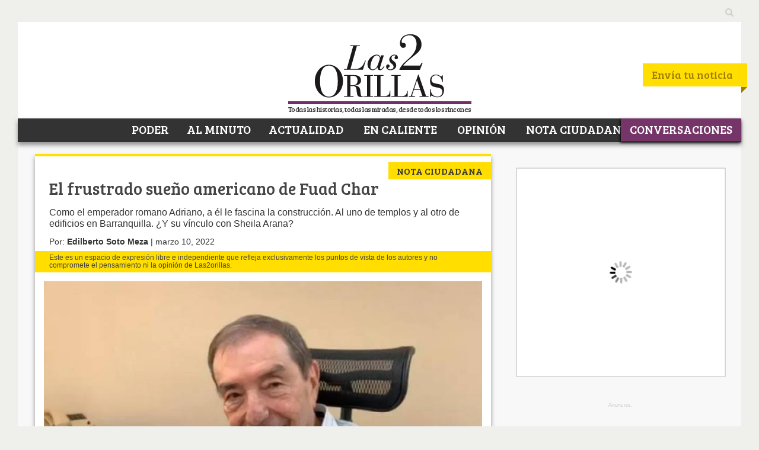

--- FILE ---
content_type: application/javascript
request_url: https://www.las2orillas.co/wp-content/plugins/AdKCampaign/assets/js/frontend.js?ver=1.3.0
body_size: 1087
content:
jQuery(document).ready(function($) {
    // Track clicks
    $(document).on('click', '.adkcm-click-link, .adkcm-video-overlay', function(e) {
        var campaignId = $(this).closest('.adkcm-campaign').data('campaign-id');
        if (campaignId) {
            $.ajax({
                url: adkcm_ajax.ajax_url,
                type: 'POST',
                data: {
                    action: 'adkcm_track_click',
                    campaign_id: campaignId
                }
            });
        }
    });

    // Track impressions
    $('.adkcm-campaign').each(function() {
        var campaignId = $(this).data('campaign-id');
        if (campaignId) {
            $.ajax({
                url: adkcm_ajax.ajax_url,
                type: 'POST',
                data: {
                    action: 'adkcm_track_impression',
                    campaign_id: campaignId
                }
            });
        }
    });

    // Video controls
    $(document).on('click', '.adkcm-mute-btn', function() {
        var video = $(this).siblings('video')[0];
        if (video) {
            video.muted = !video.muted;
            $(this).text(video.muted ? '🔊' : '🔇');
        }
    });

    $(document).on('click', '.adkcm-pause-btn', function() {
        var video = $(this).siblings('video')[0];
        if (video) {
            if (video.paused) {
                video.play();
                $(this).text('⏸️');
            } else {
                video.pause();
                $(this).text('▶️');
            }
        }
    });

    // 3D Cube interaction with inertia and auto-rotation
    $('.adkcm-3d-cube').each(function() {
        var cube = $(this).find('.cube');
        var isDragging = false;
        var previousMousePosition = { x: 0, y: 0 };
        var rotateX = 0;
        var rotateY = 0;
        var velocityX = 0;
        var velocityY = 0;
        var friction = 0.95;
        var animationFrame;
        var inactivityTimer;
        var isAutoRotating = false;
        var autoRotateSpeed = Math.random() > 0.5 ? 0.2 : -0.2; // Random direction

        function animate() {
            if (isAutoRotating) {
                rotateY += autoRotateSpeed;
            } else {
                rotateX += velocityX;
                rotateY += velocityY;
                velocityX *= friction;
                velocityY *= friction;
            }

            cube.css('transform', 'rotateX(' + rotateX + 'deg) rotateY(' + rotateY + 'deg)');

            if (isAutoRotating || Math.abs(velocityX) > 0.1 || Math.abs(velocityY) > 0.1) {
                animationFrame = requestAnimationFrame(animate);
            } else {
                cancelAnimationFrame(animationFrame);
            }
        }

        function stopAutoRotation() {
            isAutoRotating = false;
            cancelAnimationFrame(animationFrame);
        }

        function startInactivityTimer() {
            clearTimeout(inactivityTimer);
            inactivityTimer = setTimeout(function() {
                if (!isDragging) {
                    isAutoRotating = true;
                    autoRotateSpeed = Math.random() > 0.5 ? 0.2 : -0.2; // New random direction
                    animationFrame = requestAnimationFrame(animate);
                }
            }, 5000);
        }

        $(this).on('mousedown', function(e) {
            isDragging = true;
            previousMousePosition = { x: e.pageX, y: e.pageY };
            stopAutoRotation();
            cancelAnimationFrame(animationFrame);
            clearTimeout(inactivityTimer);
        });

        $(this).on('mousemove', function(e) {
            stopAutoRotation();
            clearTimeout(inactivityTimer);

            if (!isDragging) {
                startInactivityTimer();
                return;
            }

            var deltaX = e.pageX - previousMousePosition.x;
            var deltaY = e.pageY - previousMousePosition.y;

            rotateY += deltaX * 0.5;
            rotateX -= deltaY * 0.5;

            velocityX = deltaY * 0.5;
            velocityY = deltaX * 0.5;

            cube.css('transform', 'rotateX(' + rotateX + 'deg) rotateY(' + rotateY + 'deg)');

            previousMousePosition = { x: e.pageX, y: e.pageY };
        });

        $(this).on('mouseup', function() {
            if (isDragging) {
                isDragging = false;
                animationFrame = requestAnimationFrame(animate);
            }
            startInactivityTimer();
        });

        $(this).on('mouseleave', function() {
            if (isDragging) {
                isDragging = false;
                animationFrame = requestAnimationFrame(animate);
            }
            startInactivityTimer();
        });

        // Initial start
        startInactivityTimer();
    });
});